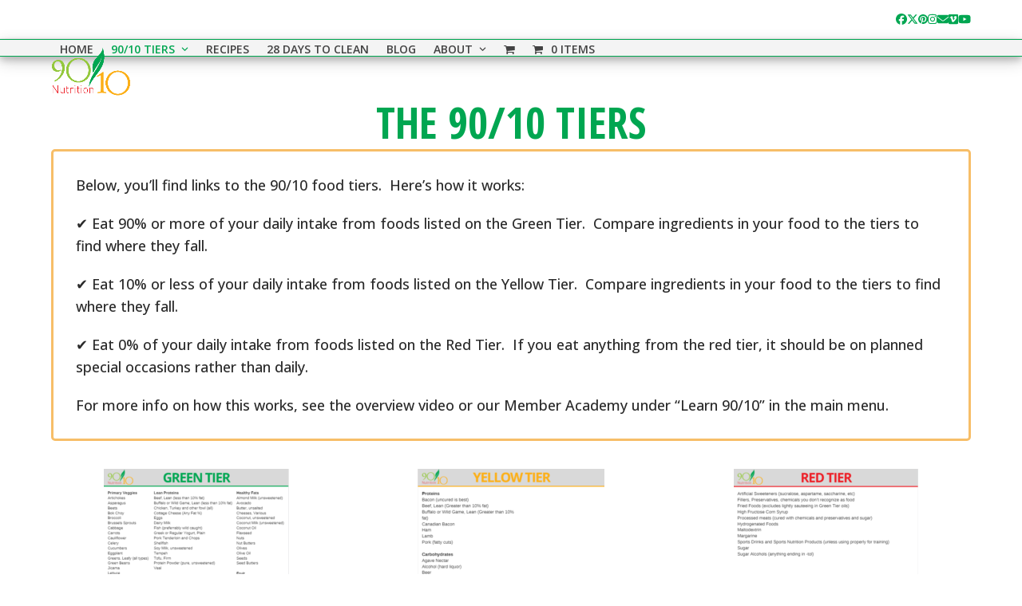

--- FILE ---
content_type: application/javascript; charset=UTF-8
request_url: https://www.9010nutrition.com/cdn-cgi/challenge-platform/scripts/jsd/main.js
body_size: 7968
content:
window._cf_chl_opt={AKGCx8:'b'};~function(N6,ej,eI,eQ,ek,ey,ed,eV,N0,N1){N6=B,function(e,N,NT,N5,x,G){for(NT={e:382,N:356,x:373,G:459,g:294,f:437,S:313,l:315,v:429,P:339},N5=B,x=e();!![];)try{if(G=-parseInt(N5(NT.e))/1+parseInt(N5(NT.N))/2*(-parseInt(N5(NT.x))/3)+-parseInt(N5(NT.G))/4*(-parseInt(N5(NT.g))/5)+-parseInt(N5(NT.f))/6+-parseInt(N5(NT.S))/7+-parseInt(N5(NT.l))/8*(-parseInt(N5(NT.v))/9)+parseInt(N5(NT.P))/10,G===N)break;else x.push(x.shift())}catch(g){x.push(x.shift())}}(o,660297),ej=this||self,eI=ej[N6(427)],eQ=null,ek=em(),ey=function(xH,xc,xb,xQ,xj,xZ,NS,N,x,G,g){return xH={e:272,N:423,x:402,G:385},xc={e:460,N:379,x:371,G:438,g:460,f:253,S:298,l:280,v:438,P:362,A:246,L:253,U:301,h:441,z:405,C:441,s:460,E:343,O:441,n:403,W:460,K:431,R:246,T:366,Z:286},xb={e:278},xQ={e:307,N:278,x:431,G:390,g:393,f:386,S:442,l:393,v:386,P:390,A:386,L:464,U:271,h:260,z:246,C:464,s:244,E:445,O:271,n:260,W:246,K:362,R:246,T:445,Z:298,j:246,I:362,Q:460,J:307,b:343,c:246,H:355,i:273,D:272,F:370,m:310,k:270,M:362,y:366,d:425,V:283,a:464,X:464,Y:246,t0:438,t1:340,t2:247,t3:361,t4:449,t5:302,t6:405,t7:432,t8:343,t9:359,tt:343,to:378,tu:246,tB:379,te:246,tN:403},xj={e:257,N:469},xZ={e:257,N:431},NS=N6,N={'vOMEU':function(f,S){return f(S)},'PORwv':function(f,S){return f+S},'OFagO':function(f,S){return f<S},'nQbdV':function(f,S){return f+S},'zHPRK':function(f,S){return S==f},'clWqF':function(f,S){return f-S},'KGBQl':function(f,S){return f|S},'prEbx':function(f,S){return f<<S},'oWyht':function(f,S){return f&S},'PZFyU':function(f,S){return f==S},'ZSLgP':function(f,S){return S!==f},'hKgyD':NS(xH.e),'QGwJO':NS(xH.N),'xKeml':function(f,S){return f<S},'hXsKC':function(f,S){return f-S},'anlbF':function(f,S){return S|f},'CfYEY':function(f,S){return f<<S},'sJQQS':function(f,S){return f&S},'gGVfv':function(f,S){return S==f},'XfHgw':function(f,S){return f(S)},'fHCto':function(f,S){return f|S},'ATDul':function(f,S){return f-S},'XJHxO':function(f,S){return f<<S},'nzSdQ':function(f,S){return S==f},'YcJSP':function(f,S){return S*f},'GtHYe':function(f,S){return f!=S},'kFBJW':function(f,S){return f(S)},'jEwxZ':function(f,S){return S&f},'jPZhy':function(f,S){return f(S)},'CUtyR':function(f,S){return S==f}},x=String[NS(xH.x)],G={'h':function(f,Nl,S,l){return Nl=NS,S={},S[Nl(xj.e)]=Nl(xj.N),l=S,f==null?'':G.g(f,6,function(P,Nv){return Nv=Nl,l[Nv(xZ.e)][Nv(xZ.N)](P)})},'g':function(S,P,A,NP,L,U,z,C,s,E,O,W,K,R,T,Z,j,I){if(NP=NS,null==S)return'';for(U={},z={},C='',s=2,E=3,O=2,W=[],K=0,R=0,T=0;N[NP(xQ.e)](T,S[NP(xQ.N)]);T+=1)if(Z=S[NP(xQ.x)](T),Object[NP(xQ.G)][NP(xQ.g)][NP(xQ.f)](U,Z)||(U[Z]=E++,z[Z]=!0),j=N[NP(xQ.S)](C,Z),Object[NP(xQ.G)][NP(xQ.l)][NP(xQ.v)](U,j))C=j;else{if(Object[NP(xQ.P)][NP(xQ.l)][NP(xQ.A)](z,C)){if(256>C[NP(xQ.L)](0)){for(L=0;N[NP(xQ.e)](L,O);K<<=1,N[NP(xQ.U)](R,N[NP(xQ.h)](P,1))?(R=0,W[NP(xQ.z)](A(K)),K=0):R++,L++);for(I=C[NP(xQ.C)](0),L=0;8>L;K=N[NP(xQ.s)](N[NP(xQ.E)](K,1),I&1.27),N[NP(xQ.O)](R,N[NP(xQ.n)](P,1))?(R=0,W[NP(xQ.W)](N[NP(xQ.K)](A,K)),K=0):R++,I>>=1,L++);}else{for(I=1,L=0;L<O;K=K<<1.98|I,R==P-1?(R=0,W[NP(xQ.R)](N[NP(xQ.K)](A,K)),K=0):R++,I=0,L++);for(I=C[NP(xQ.L)](0),L=0;16>L;K=N[NP(xQ.T)](K,1)|N[NP(xQ.Z)](I,1),R==N[NP(xQ.h)](P,1)?(R=0,W[NP(xQ.j)](N[NP(xQ.I)](A,K)),K=0):R++,I>>=1,L++);}s--,s==0&&(s=Math[NP(xQ.Q)](2,O),O++),delete z[C]}else for(I=U[C],L=0;N[NP(xQ.J)](L,O);K=I&1|K<<1,N[NP(xQ.b)](R,P-1)?(R=0,W[NP(xQ.c)](A(K)),K=0):R++,I>>=1,L++);C=(s--,N[NP(xQ.b)](0,s)&&(s=Math[NP(xQ.Q)](2,O),O++),U[j]=E++,String(Z))}if(N[NP(xQ.H)]('',C)){if(N[NP(xQ.i)]!==NP(xQ.D))return N[NP(xQ.F)](function(){}),'p';else{if(Object[NP(xQ.P)][NP(xQ.g)][NP(xQ.v)](z,C)){if(N[NP(xQ.m)]===NP(xQ.k))N[NP(xQ.M)](x,N[NP(xQ.y)](NP(xQ.d),G[NP(xQ.V)]));else{if(256>C[NP(xQ.a)](0)){for(L=0;L<O;K<<=1,P-1==R?(R=0,W[NP(xQ.z)](A(K)),K=0):R++,L++);for(I=C[NP(xQ.X)](0),L=0;8>L;K=K<<1|1&I,N[NP(xQ.U)](R,P-1)?(R=0,W[NP(xQ.Y)](N[NP(xQ.K)](A,K)),K=0):R++,I>>=1,L++);}else{for(I=1,L=0;N[NP(xQ.t0)](L,O);K=K<<1|I,R==N[NP(xQ.t1)](P,1)?(R=0,W[NP(xQ.Y)](A(K)),K=0):R++,I=0,L++);for(I=C[NP(xQ.L)](0),L=0;16>L;K=N[NP(xQ.t2)](N[NP(xQ.t3)](K,1),N[NP(xQ.t4)](I,1)),N[NP(xQ.t5)](R,P-1)?(R=0,W[NP(xQ.Y)](N[NP(xQ.t6)](A,K)),K=0):R++,I>>=1,L++);}s--,s==0&&(s=Math[NP(xQ.Q)](2,O),O++),delete z[C]}}else for(I=U[C],L=0;L<O;K=N[NP(xQ.t7)](K<<1.86,1&I),N[NP(xQ.t8)](R,N[NP(xQ.t9)](P,1))?(R=0,W[NP(xQ.R)](A(K)),K=0):R++,I>>=1,L++);s--,N[NP(xQ.tt)](0,s)&&O++}}for(I=2,L=0;L<O;K=N[NP(xQ.to)](K,1)|1.54&I,R==N[NP(xQ.t9)](P,1)?(R=0,W[NP(xQ.tu)](A(K)),K=0):R++,I>>=1,L++);for(;;)if(K<<=1,N[NP(xQ.tB)](R,P-1)){W[NP(xQ.te)](A(K));break}else R++;return W[NP(xQ.tN)]('')},'j':function(f,xJ,NA,S){return xJ={e:346,N:259,x:464,G:387,g:381},NA=NS,S={'oyUTc':function(l,P){return l(P)}},f==null?'':''==f?null:G.i(f[NA(xb.e)],32768,function(l,NL){if(NL=NA,NL(xJ.e)!==NL(xJ.N))return f[NL(xJ.x)](l);else S[NL(xJ.G)](N,NL(xJ.g))})},'i':function(S,P,A,NU,L,U,z,C,s,E,O,W,K,R,T,Z,I,j){for(NU=NS,L=[],U=4,z=4,C=3,s=[],W=A(0),K=P,R=1,E=0;3>E;L[E]=E,E+=1);for(T=0,Z=Math[NU(xc.e)](2,2),O=1;O!=Z;j=K&W,K>>=1,N[NU(xc.N)](0,K)&&(K=P,W=A(R++)),T|=N[NU(xc.x)](N[NU(xc.G)](0,j)?1:0,O),O<<=1);switch(T){case 0:for(T=0,Z=Math[NU(xc.g)](2,8),O=1;N[NU(xc.f)](O,Z);j=N[NU(xc.S)](W,K),K>>=1,K==0&&(K=P,W=N[NU(xc.l)](A,R++)),T|=(N[NU(xc.v)](0,j)?1:0)*O,O<<=1);I=N[NU(xc.P)](x,T);break;case 1:for(T=0,Z=Math[NU(xc.g)](2,16),O=1;Z!=O;j=W&K,K>>=1,K==0&&(K=P,W=A(R++)),T|=(0<j?1:0)*O,O<<=1);I=x(T);break;case 2:return''}for(E=L[3]=I,s[NU(xc.A)](I);;){if(R>S)return'';for(T=0,Z=Math[NU(xc.g)](2,C),O=1;N[NU(xc.L)](O,Z);j=N[NU(xc.U)](W,K),K>>=1,K==0&&(K=P,W=N[NU(xc.h)](A,R++)),T|=N[NU(xc.x)](0<j?1:0,O),O<<=1);switch(I=T){case 0:for(T=0,Z=Math[NU(xc.e)](2,8),O=1;Z!=O;j=W&K,K>>=1,0==K&&(K=P,W=N[NU(xc.z)](A,R++)),T|=O*(0<j?1:0),O<<=1);L[z++]=N[NU(xc.C)](x,T),I=z-1,U--;break;case 1:for(T=0,Z=Math[NU(xc.s)](2,16),O=1;O!=Z;j=K&W,K>>=1,N[NU(xc.E)](0,K)&&(K=P,W=A(R++)),T|=O*(0<j?1:0),O<<=1);L[z++]=N[NU(xc.O)](x,T),I=z-1,U--;break;case 2:return s[NU(xc.n)]('')}if(U==0&&(U=Math[NU(xc.W)](2,C),C++),L[I])I=L[I];else if(I===z)I=E+E[NU(xc.K)](0);else return null;s[NU(xc.R)](I),L[z++]=N[NU(xc.T)](E,I[NU(xc.K)](0)),U--,E=I,N[NU(xc.Z)](0,U)&&(U=Math[NU(xc.W)](2,C),C++)}}},g={},g[NS(xH.G)]=G.h,g}(),ed={},ed[N6(316)]='o',ed[N6(269)]='s',ed[N6(327)]='u',ed[N6(285)]='z',ed[N6(331)]='n',ed[N6(261)]='I',ed[N6(320)]='b',eV=ed,ej[N6(406)]=function(N,x,G,g,G5,G4,G3,Nr,S,A,L,U,h,z,C){if(G5={e:428,N:420,x:399,G:288,g:421,f:452,S:324,l:452,v:436,P:400,A:409,L:278,U:397,h:333,z:252,C:333,s:455,E:358},G4={e:456,N:276,x:278,G:389,g:358},G3={e:390,N:393,x:386,G:246},Nr=N6,S={'GLdtI':function(s,E){return s<E},'aBwRW':function(s,E){return s+E},'HVjGz':function(s,E){return s(E)},'neTiB':function(s,E){return s<E},'eqZMM':function(s,E,O,W){return s(E,O,W)},'xbXpn':function(s,E){return E===s}},null===x||void 0===x)return g;for(A=S[Nr(G5.e)](eY,x),N[Nr(G5.N)][Nr(G5.x)]&&(A=A[Nr(G5.G)](N[Nr(G5.N)][Nr(G5.x)](x))),A=N[Nr(G5.g)][Nr(G5.f)]&&N[Nr(G5.S)]?N[Nr(G5.g)][Nr(G5.l)](new N[(Nr(G5.S))](A)):function(s,Ns,E){for(Ns=Nr,s[Ns(G4.e)](),E=0;S[Ns(G4.N)](E,s[Ns(G4.x)]);s[E]===s[E+1]?s[Ns(G4.G)](S[Ns(G4.g)](E,1),1):E+=1);return s}(A),L='nAsAaAb'.split('A'),L=L[Nr(G5.v)][Nr(G5.P)](L),U=0;S[Nr(G5.A)](U,A[Nr(G5.L)]);h=A[U],z=S[Nr(G5.U)](eX,N,x,h),L(z)?(C=S[Nr(G5.h)]('s',z)&&!N[Nr(G5.z)](x[h]),S[Nr(G5.C)](Nr(G5.s),G+h)?P(G+h,z):C||P(S[Nr(G5.E)](G,h),x[h])):P(G+h,z),U++);return g;function P(s,E,Np){Np=B,Object[Np(G3.e)][Np(G3.N)][Np(G3.x)](g,E)||(g[E]=[]),g[E][Np(G3.G)](s)}},N0=N6(264)[N6(319)](';'),N1=N0[N6(436)][N6(400)](N0),ej[N6(303)]=function(N,x,G9,G8,NE,G,g,S,l,v){for(G9={e:443,N:278,x:278,G:360,g:262,f:246,S:467,l:279},G8={e:467},NE=N6,G={'UWakC':function(P,A){return P+A},'sKJte':function(P,A){return P(A)}},g=Object[NE(G9.e)](x),S=0;S<g[NE(G9.N)];S++)if(l=g[S],l==='f'&&(l='N'),N[l]){for(v=0;v<x[g[S]][NE(G9.x)];-1===N[l][NE(G9.G)](x[g[S]][v])&&(G[NE(G9.g)](N1,x[g[S]][v])||N[l][NE(G9.f)](G[NE(G9.S)]('o.',x[g[S]][v]))),v++);}else N[l]=x[g[S]][NE(G9.l)](function(P,NO){return NO=NE,G[NO(G8.e)]('o.',P)})},N3();function eJ(NH,N9,N,x,G,g){return NH={e:291,N:422,x:376,G:282,g:407,f:336,S:392,l:392,v:282,P:331},N9=N6,N={},N[N9(NH.e)]=function(f,S){return f===S},N[N9(NH.N)]=N9(NH.x),N[N9(NH.G)]=function(f,S){return S!==f},N[N9(NH.g)]=function(f,S){return f<S},x=N,G=ej[N9(NH.f)],!G?x[N9(NH.e)](N9(NH.x),x[N9(NH.N)])?null:G&&g[N9(NH.S)]?f[N9(NH.l)]():'':(g=G.i,x[N9(NH.v)](typeof g,N9(NH.P))||x[N9(NH.g)](g,30))?null:g}function o(GL){return GL='clWqF,bigint,sKJte,JBxy9,_cf_chl_opt;JJgc4;PJAn2;kJOnV9;IWJi4;OHeaY1;DqMg0;FKmRv9;LpvFx1;cAdz2;PqBHf2;nFZCC5;ddwW5;pRIb1;rxvNi8;RrrrA2;erHi9,isArray,dWOuZ,toString,4|1|3|0|2,string,xjRLd,zHPRK,AzQxo,hKgyD,PeQMZ,floor,GLdtI,POST,length,map,kFBJW,XYBzO,xRNeb,status,UlfaT,symbol,CUtyR,XMLHttpRequest,concat,htSOm,CnwA5,MVhXf,onreadystatechange,cloudflare-invisible,85uzACWi,postMessage,CxzDd,VHJZo,oWyht,UkItK,error,jEwxZ,gGVfv,rxvNi8,parent,loading,VrSye,OFagO,qPKgr,event,QGwJO,contentDocument,body,4228259SUXxva,chctx,1102888dRHMPA,object,iframe,aAQQT,split,boolean,LRmiB4,SSTpq3,navigator,Set,zyEAH,Qcnli,undefined,/b/ov1/0.30640021575833115:1768493579:wyEVfyyYuWK-N87icYkVhy8C5mjcGU7BrsjBlF4Ivh8/,/invisible/jsd,wxcOF,number,addEventListener,xbXpn,detail,umXsb,__CF$cv$params,_cf_chl_opt,onerror,22888120zgibGl,hXsKC,location,/jsd/oneshot/d251aa49a8a3/0.30640021575833115:1768493579:wyEVfyyYuWK-N87icYkVhy8C5mjcGU7BrsjBlF4Ivh8/,PZFyU,TwGHT,jNPZz,dhgAe,QSlXp,VJUlI,createElement,stringify,style,CxXed,errorInfoObject,href,ZSLgP,2iNXwkZ,WhgpF,aBwRW,ATDul,indexOf,CfYEY,vOMEU,DDOzO,api,log,PORwv,tlzTZ,WbUXo,ftmNP,catch,YcJSP,pkLOA2,1865343geXSqA,1|0|3|4|2,XSKCs,AwnPo,SfjOE,XJHxO,nzSdQ,ENdbT,timeout,537567huVKUS,SRUHm,appendChild,esqbTfQC,call,oyUTc,RXxYP,splice,prototype,clientInformation,randomUUID,hasOwnProperty,getPrototypeOf,xhr-error,QCiJd,eqZMM,UJQID,getOwnPropertyNames,bind,LmVmh,fromCharCode,join,rZOJQ,XfHgw,pRIb1,Ssqza,luRCf,neTiB,readyState,bujaq,RzRjg,XdqjE,fDwlS,contentWindow,DogfS,AKGCx8,open,success,Object,Array,nZfxl,JhrKG,Hjozm,http-code:,aUjz8,document,HVjGz,9mzzCkL,random,charAt,fHCto,now,hWoJK,LXgNt,includes,5078676ZRRcmP,xKeml,sid,ebrqG,jPZhy,nQbdV,keys,iXBKZ,prEbx,jsd,display: none,Function,sJQQS,source,btoMO,from,uqUZO,xSQbj,d.cookie,sort,tabIndex,[native code],198460gHgrpP,pow,DOMContentLoaded,mPlRZ,/cdn-cgi/challenge-platform/h/,charCodeAt,zhODh,KraYi,UWakC,LCMXB,u5UYHjMD+47rPG16cpLtyImzkZBgEToi0S-W8CxqelA9$KRwsbJdVvQNhnf3FOXa2,error on cf_chl_props,TYlZ6,KGBQl,send,push,anlbF,AdeF3,function,onload,GHZev,isNaN,GtHYe,ontimeout,gePUx,removeChild,eGWVU,ewDud,qGGvM'.split(','),o=function(){return GL},o()}function eX(N,x,G,xd,Nz,g,S,l,P){S=(xd={e:404,N:440,x:297,G:424,g:412,f:348,S:375,l:357,v:404,P:440,A:316,L:412,U:249,h:370,z:421,C:265,s:375,E:421},Nz=N6,g={},g[Nz(xd.e)]=function(A,L){return L===A},g[Nz(xd.N)]=function(A,L){return A==L},g[Nz(xd.x)]=Nz(xd.G),g[Nz(xd.g)]=Nz(xd.f),g[Nz(xd.S)]=function(A,L){return A===L},g[Nz(xd.l)]=function(A,L){return L==A},g);try{l=x[G]}catch(A){return'i'}if(null==l)return S[Nz(xd.v)](void 0,l)?'u':'x';if(S[Nz(xd.P)](Nz(xd.A),typeof l)){if(S[Nz(xd.x)]!==S[Nz(xd.L)])try{if(Nz(xd.U)==typeof l[Nz(xd.h)])return l[Nz(xd.h)](function(){}),'p'}catch(L){}else return}return N[Nz(xd.z)][Nz(xd.C)](l)?'a':S[Nz(xd.s)](l,N[Nz(xd.E)])?'D':!0===l?'T':l===!1?'F':(P=typeof l,S[Nz(xd.l)](Nz(xd.U),P)?ea(N,l)?'N':'f':eV[P]||'?')}function N4(G,g,GA,NR,f,S,A,l,v){if(GA={e:363,N:293,x:299,G:462,g:419,f:364,S:281,l:450,v:363,P:439,A:309,L:419,U:304,h:295,z:299,C:419,s:309,E:450,O:309,n:300,W:334,K:295},NR=N6,f={},f[NR(GA.e)]=NR(GA.N),f[NR(GA.x)]=function(P,A){return A===P},f[NR(GA.G)]=NR(GA.g),S=f,!G[NR(GA.f)]){if(NR(GA.S)===NR(GA.S))return;else A={},A[NR(GA.l)]=S[NR(GA.v)],A[NR(GA.P)]=G.r,A[NR(GA.A)]=NR(GA.L),v[NR(GA.U)][NR(GA.h)](A,'*')}S[NR(GA.z)](g,NR(GA.C))?(l={},l[NR(GA.l)]=NR(GA.N),l[NR(GA.P)]=G.r,l[NR(GA.s)]=S[NR(GA.G)],ej[NR(GA.U)][NR(GA.h)](l,'*')):(v={},v[NR(GA.E)]=NR(GA.N),v[NR(GA.P)]=G.r,v[NR(GA.O)]=NR(GA.n),v[NR(GA.W)]=g,ej[NR(GA.U)][NR(GA.K)](v,'*'))}function eb(){return eJ()!==null}function ei(Nd,Nu,e){return Nd={e:336,N:275},Nu=N6,e=ej[Nu(Nd.e)],Math[Nu(Nd.N)](+atob(e.t))}function eM(f,S,xu,Nf,l,v,P,A,L,U,h,z,C,s){if(xu={e:306,N:325,x:328,G:435,g:329,f:344,S:446,l:383,v:318,P:395,A:248,L:243,U:336,h:306,z:463,C:337,s:417,E:325,O:287,n:418,W:277,K:381,R:254,T:290,Z:337,j:290,I:322,Q:321,J:321,b:372,c:426,H:263,i:353,D:314,F:450,m:344,k:245,M:385},Nf=N6,l={},l[Nf(xu.e)]=function(E,O){return E+O},l[Nf(xu.N)]=Nf(xu.x),l[Nf(xu.G)]=Nf(xu.g),l[Nf(xu.f)]=Nf(xu.S),v=l,!eH(0)){if(Nf(xu.l)===Nf(xu.v))l(Nf(xu.P));else return![]}A=(P={},P[Nf(xu.A)]=f,P[Nf(xu.L)]=S,P);try{L=ej[Nf(xu.U)],U=v[Nf(xu.h)](Nf(xu.z)+ej[Nf(xu.C)][Nf(xu.s)]+v[Nf(xu.E)],L.r)+v[Nf(xu.G)],h=new ej[(Nf(xu.O))](),h[Nf(xu.n)](Nf(xu.W),U),h[Nf(xu.K)]=2500,h[Nf(xu.R)]=function(){},z={},z[Nf(xu.T)]=ej[Nf(xu.Z)][Nf(xu.j)],z[Nf(xu.I)]=ej[Nf(xu.C)][Nf(xu.I)],z[Nf(xu.Q)]=ej[Nf(xu.Z)][Nf(xu.J)],z[Nf(xu.b)]=ej[Nf(xu.C)][Nf(xu.c)],z[Nf(xu.H)]=ek,C=z,s={},s[Nf(xu.i)]=A,s[Nf(xu.D)]=C,s[Nf(xu.F)]=v[Nf(xu.m)],h[Nf(xu.k)](ey[Nf(xu.M)](s))}catch(O){}}function N2(Go,Nq,G,g,f,S,l,v){G=(Go={e:317,N:311,x:349,G:274,g:351,f:447,S:457,l:312,v:384,P:415,A:408,L:391,U:323,h:416,z:312,C:256},Nq=N6,{'PeQMZ':Nq(Go.e),'luRCf':function(P,A,L,U,h){return P(A,L,U,h)},'DogfS':Nq(Go.N)});try{return g=eI[Nq(Go.x)](G[Nq(Go.G)]),g[Nq(Go.g)]=Nq(Go.f),g[Nq(Go.S)]='-1',eI[Nq(Go.l)][Nq(Go.v)](g),f=g[Nq(Go.P)],S={},S=G[Nq(Go.A)](pRIb1,f,f,'',S),S=pRIb1(f,f[Nq(Go.L)]||f[Nq(Go.U)],'n.',S),S=pRIb1(f,g[G[Nq(Go.h)]],'d.',S),eI[Nq(Go.z)][Nq(Go.C)](g),l={},l.r=S,l.e=null,l}catch(P){return v={},v.r={},v.e=P,v}}function B(t,u,e,N){return t=t-242,e=o(),N=e[t],N}function ea(N,x,xD,Nh,G,g){return xD={e:330,N:448,x:390,G:267,g:386,f:360,S:458},Nh=N6,G={},G[Nh(xD.e)]=function(f,S){return f instanceof S},g=G,g[Nh(xD.e)](x,N[Nh(xD.N)])&&0<N[Nh(xD.N)][Nh(xD.x)][Nh(xD.G)][Nh(xD.g)](x)[Nh(xD.f)](Nh(xD.S))}function eH(N,Ny,No,x,G){return Ny={e:284,N:284,x:430},No=N6,x={},x[No(Ny.e)]=function(g,f){return g<f},G=x,G[No(Ny.N)](Math[No(Ny.x)](),N)}function eD(NX,NB,e,N,x,G,g,f){for(NX={e:374,N:319,x:367,G:275,g:433,f:414},NB=N6,e={'tlzTZ':function(S){return S()},'fDwlS':function(S,l){return S>l}},N=NB(NX.e)[NB(NX.N)]('|'),x=0;!![];){switch(N[x++]){case'0':G=e[NB(NX.x)](ei);continue;case'1':g=3600;continue;case'2':return!![];case'3':f=Math[NB(NX.G)](Date[NB(NX.g)]()/1e3);continue;case'4':if(e[NB(NX.f)](f-G,g))return![];continue}break}}function N3(Gv,Gl,Gf,Nn,e,N,S,l,v,P,x,G,g){if(Gv={e:308,N:461,x:336,G:266,g:308,f:453,S:268,l:319,v:331,P:465,A:410,L:305,U:332,h:377,z:413,C:380,s:434,E:252,O:455,n:454,W:332,K:258,R:369,T:292,Z:292},Gl={e:410,N:305,x:292,G:347},Gf={e:347},Nn=N6,e={'QSlXp':function(f){return f()},'ENdbT':function(f,S){return f(S)},'hWoJK':function(f,S){return f===S},'xSQbj':function(f,S){return f+S},'dWOuZ':function(f,S){return S!==f},'uqUZO':Nn(Gv.e),'zhODh':function(f,S){return S!==f},'ewDud':Nn(Gv.N)},N=ej[Nn(Gv.x)],!N){if(e[Nn(Gv.G)](Nn(Gv.g),e[Nn(Gv.f)])){for(S=Nn(Gv.S)[Nn(Gv.l)]('|'),l=0;!![];){switch(S[l++]){case'0':if(typeof v!==Nn(Gv.v)||v<30)return null;continue;case'1':if(!P)return null;continue;case'2':return v;case'3':v=P.i;continue;case'4':P=N[Nn(Gv.x)];continue}break}}else return}if(!eD())return;if(x=![],G=function(NW){if(NW=Nn,!x){if(x=!![],!e[NW(Gf.e)](eD))return;ew(function(S){N4(N,S)})}},e[Nn(Gv.P)](eI[Nn(Gv.A)],Nn(Gv.L)))G();else if(ej[Nn(Gv.U)])Nn(Gv.h)===Nn(Gv.z)?(l=s[E],v=O(n,W,l),e[Nn(Gv.C)](K,v))?(P=e[Nn(Gv.s)]('s',v)&&!i[Nn(Gv.E)](D[l]),e[Nn(Gv.s)](Nn(Gv.O),e[Nn(Gv.n)](F,l))?v(e[Nn(Gv.n)](l,l),v):P||M(y+l,d[l])):c(H+l,v):eI[Nn(Gv.W)](e[Nn(Gv.K)],G);else if(Nn(Gv.R)!==Nn(Gv.R))return'i';else g=eI[Nn(Gv.T)]||function(){},eI[Nn(Gv.Z)]=function(NK){NK=Nn,g(),eI[NK(Gl.e)]!==NK(Gl.N)&&(eI[NK(Gl.x)]=g,e[NK(Gl.G)](G))}}function ec(Nk,Nt,N,x,G){if(Nk={e:396,N:289,x:289},Nt=N6,N={},N[Nt(Nk.e)]=function(g,f){return g===f},N[Nt(Nk.N)]=function(g,f){return g*f},x=N,G=eJ(),x[Nt(Nk.e)](G,null))return;eQ=(eQ&&clearTimeout(eQ),setTimeout(function(){ew()},x[Nt(Nk.x)](G,1e3)))}function eF(e,N,x8,x7,x6,x5,Ne,x,G,g,f){x8={e:352,N:419,x:425,G:395,g:336,f:365,S:337,l:287,v:418,P:277,A:388,L:463,U:337,h:417,z:342,C:364,s:381,E:254,O:250,n:338,W:341,K:341,R:354,T:341,Z:255,j:245,I:385,Q:350},x7={e:411},x6={e:468,N:283,x:444,G:326,g:296,f:390,S:393,l:386,v:246,P:401,A:368,L:401,U:398},x5={e:451,N:381},Ne=N6,x={'btoMO':function(S,l){return S(l)},'LCMXB':function(S,l){return S>=l},'iXBKZ':function(S,l){return S===l},'Qcnli':Ne(x8.e),'LmVmh':function(S,l){return S(l)},'WbUXo':Ne(x8.N),'UJQID':Ne(x8.x),'bujaq':Ne(x8.G),'RXxYP':function(S,l){return S+l},'gePUx':function(S){return S()}},G=ej[Ne(x8.g)],console[Ne(x8.f)](ej[Ne(x8.S)]),g=new ej[(Ne(x8.l))](),g[Ne(x8.v)](Ne(x8.P),x[Ne(x8.A)](Ne(x8.L),ej[Ne(x8.U)][Ne(x8.h)])+Ne(x8.z)+G.r),G[Ne(x8.C)]&&(g[Ne(x8.s)]=5e3,g[Ne(x8.E)]=function(NN){NN=Ne,x[NN(x5.e)](N,NN(x5.N))}),g[Ne(x8.O)]=function(Nx){Nx=Ne,x[Nx(x6.e)](g[Nx(x6.N)],200)&&g[Nx(x6.N)]<300?x[Nx(x6.x)](x[Nx(x6.G)],Nx(x6.g))?(v[Nx(x6.f)][Nx(x6.S)][Nx(x6.l)](P,A)||(L[U]=[]),h[z][Nx(x6.v)](C)):x[Nx(x6.P)](N,x[Nx(x6.A)]):x[Nx(x6.L)](N,x[Nx(x6.U)]+g[Nx(x6.N)])},g[Ne(x8.n)]=function(NG){NG=Ne,N(x[NG(x7.e)])},f={'t':ei(),'lhr':eI[Ne(x8.W)]&&eI[Ne(x8.K)][Ne(x8.R)]?eI[Ne(x8.T)][Ne(x8.R)]:'','api':G[Ne(x8.C)]?!![]:![],'c':x[Ne(x8.Z)](eb),'payload':e},g[Ne(x8.j)](ey[Ne(x8.I)](JSON[Ne(x8.Q)](f)))}function em(x9,Ng){return x9={e:392},Ng=N6,crypto&&crypto[Ng(x9.e)]?crypto[Ng(x9.e)]():''}function ew(e,Nw,NQ,N7,N,x){Nw={e:249,N:345,x:242},NQ={e:335,N:251,x:466},N7=N6,N={'umXsb':function(G,g){return G===g},'GHZev':N7(Nw.e),'KraYi':function(G){return G()},'jNPZz':function(G,g,f){return G(g,f)}},x=N2(),eF(x.r,function(G,N8){N8=N7,N[N8(NQ.e)](typeof e,N[N8(NQ.N)])&&e(G),N[N8(NQ.x)](ec)}),x.e&&N[N7(Nw.N)](eM,N7(Nw.x),x.e)}function eY(e,xV,NC,N){for(xV={e:288,N:443,x:394},NC=N6,N=[];null!==e;N=N[NC(xV.e)](Object[NC(xV.N)](e)),e=Object[NC(xV.x)](e));return N}}()